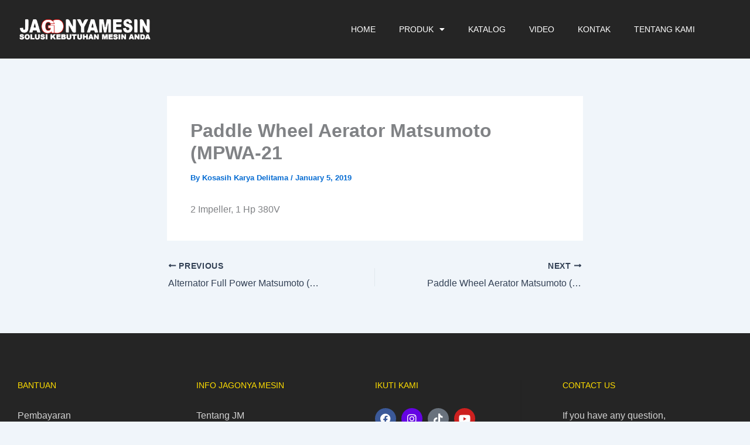

--- FILE ---
content_type: text/css
request_url: https://www.jagonyamesin.com/wp-content/uploads/elementor/css/post-6792.css?ver=1759760695
body_size: 804
content:
.elementor-6792 .elementor-element.elementor-element-2eddb69:not(.elementor-motion-effects-element-type-background), .elementor-6792 .elementor-element.elementor-element-2eddb69 > .elementor-motion-effects-container > .elementor-motion-effects-layer{background-color:#252525;}.elementor-6792 .elementor-element.elementor-element-2eddb69 > .elementor-container{min-height:100px;}.elementor-6792 .elementor-element.elementor-element-2eddb69{border-style:solid;border-width:0px 0px 0px 0px;border-color:#888888;transition:background 0.3s, border 0.3s, border-radius 0.3s, box-shadow 0.3s;margin-top:0px;margin-bottom:0px;padding:0px 30px 0px 30px;z-index:1000;}.elementor-6792 .elementor-element.elementor-element-2eddb69 > .elementor-background-overlay{transition:background 0.3s, border-radius 0.3s, opacity 0.3s;}.elementor-bc-flex-widget .elementor-6792 .elementor-element.elementor-element-68d73e2.elementor-column .elementor-widget-wrap{align-items:center;}.elementor-6792 .elementor-element.elementor-element-68d73e2.elementor-column.elementor-element[data-element_type="column"] > .elementor-widget-wrap.elementor-element-populated{align-content:center;align-items:center;}.elementor-6792 .elementor-element.elementor-element-68d73e2.elementor-column > .elementor-widget-wrap{justify-content:flex-start;}.elementor-6792 .elementor-element.elementor-element-68d73e2 > .elementor-widget-wrap > .elementor-widget:not(.elementor-widget__width-auto):not(.elementor-widget__width-initial):not(:last-child):not(.elementor-absolute){margin-bottom:0px;}.elementor-6792 .elementor-element.elementor-element-68d73e2 > .elementor-element-populated{margin:0px 20px 0px 0px;--e-column-margin-right:20px;--e-column-margin-left:0px;padding:0px 0px 0px 0px;}.elementor-widget-image .widget-image-caption{color:var( --e-global-color-text );}.elementor-6792 .elementor-element.elementor-element-a568cea{width:auto;max-width:auto;text-align:center;}.elementor-6792 .elementor-element.elementor-element-a568cea img{width:230px;}.elementor-bc-flex-widget .elementor-6792 .elementor-element.elementor-element-609ff1d.elementor-column .elementor-widget-wrap{align-items:center;}.elementor-6792 .elementor-element.elementor-element-609ff1d.elementor-column.elementor-element[data-element_type="column"] > .elementor-widget-wrap.elementor-element-populated{align-content:center;align-items:center;}.elementor-6792 .elementor-element.elementor-element-609ff1d.elementor-column > .elementor-widget-wrap{justify-content:flex-start;}.elementor-6792 .elementor-element.elementor-element-609ff1d > .elementor-widget-wrap > .elementor-widget:not(.elementor-widget__width-auto):not(.elementor-widget__width-initial):not(:last-child):not(.elementor-absolute){margin-bottom:0px;}.elementor-6792 .elementor-element.elementor-element-609ff1d > .elementor-element-populated{margin:0px 20px 0px 0px;--e-column-margin-right:20px;--e-column-margin-left:0px;padding:0px 0px 0px 0px;}.elementor-widget-nav-menu .elementor-nav-menu--main .elementor-item{color:var( --e-global-color-text );fill:var( --e-global-color-text );}.elementor-widget-nav-menu .elementor-nav-menu--main .elementor-item:hover,
					.elementor-widget-nav-menu .elementor-nav-menu--main .elementor-item.elementor-item-active,
					.elementor-widget-nav-menu .elementor-nav-menu--main .elementor-item.highlighted,
					.elementor-widget-nav-menu .elementor-nav-menu--main .elementor-item:focus{color:var( --e-global-color-accent );fill:var( --e-global-color-accent );}.elementor-widget-nav-menu .elementor-nav-menu--main:not(.e--pointer-framed) .elementor-item:before,
					.elementor-widget-nav-menu .elementor-nav-menu--main:not(.e--pointer-framed) .elementor-item:after{background-color:var( --e-global-color-accent );}.elementor-widget-nav-menu .e--pointer-framed .elementor-item:before,
					.elementor-widget-nav-menu .e--pointer-framed .elementor-item:after{border-color:var( --e-global-color-accent );}.elementor-widget-nav-menu{--e-nav-menu-divider-color:var( --e-global-color-text );}.elementor-6792 .elementor-element.elementor-element-0ae2c06 .elementor-menu-toggle{margin:0 auto;}.elementor-6792 .elementor-element.elementor-element-0ae2c06 .elementor-nav-menu .elementor-item{font-size:14px;}.elementor-6792 .elementor-element.elementor-element-0ae2c06 .elementor-nav-menu--main .elementor-item{color:var( --e-global-color-astglobalcolor4 );fill:var( --e-global-color-astglobalcolor4 );}.elementor-6792 .elementor-element.elementor-element-0ae2c06 .elementor-nav-menu--main .elementor-item:hover,
					.elementor-6792 .elementor-element.elementor-element-0ae2c06 .elementor-nav-menu--main .elementor-item.elementor-item-active,
					.elementor-6792 .elementor-element.elementor-element-0ae2c06 .elementor-nav-menu--main .elementor-item.highlighted,
					.elementor-6792 .elementor-element.elementor-element-0ae2c06 .elementor-nav-menu--main .elementor-item:focus{color:var( --e-global-color-2446596b );fill:var( --e-global-color-2446596b );}.elementor-6792 .elementor-element.elementor-element-0ae2c06 .elementor-nav-menu--main:not(.e--pointer-framed) .elementor-item:before,
					.elementor-6792 .elementor-element.elementor-element-0ae2c06 .elementor-nav-menu--main:not(.e--pointer-framed) .elementor-item:after{background-color:var( --e-global-color-primary );}.elementor-6792 .elementor-element.elementor-element-0ae2c06 .e--pointer-framed .elementor-item:before,
					.elementor-6792 .elementor-element.elementor-element-0ae2c06 .e--pointer-framed .elementor-item:after{border-color:var( --e-global-color-primary );}.elementor-6792 .elementor-element.elementor-element-0ae2c06 .elementor-nav-menu--main .elementor-item.elementor-item-active{color:var( --e-global-color-primary );}.elementor-6792 .elementor-element.elementor-element-0ae2c06 .elementor-nav-menu--main:not(.e--pointer-framed) .elementor-item.elementor-item-active:before,
					.elementor-6792 .elementor-element.elementor-element-0ae2c06 .elementor-nav-menu--main:not(.e--pointer-framed) .elementor-item.elementor-item-active:after{background-color:var( --e-global-color-primary );}.elementor-6792 .elementor-element.elementor-element-0ae2c06 .e--pointer-framed .elementor-item.elementor-item-active:before,
					.elementor-6792 .elementor-element.elementor-element-0ae2c06 .e--pointer-framed .elementor-item.elementor-item-active:after{border-color:var( --e-global-color-primary );}.elementor-6792 .elementor-element.elementor-element-0ae2c06 .elementor-nav-menu--dropdown a:hover,
					.elementor-6792 .elementor-element.elementor-element-0ae2c06 .elementor-nav-menu--dropdown a:focus,
					.elementor-6792 .elementor-element.elementor-element-0ae2c06 .elementor-nav-menu--dropdown a.elementor-item-active,
					.elementor-6792 .elementor-element.elementor-element-0ae2c06 .elementor-nav-menu--dropdown a.highlighted,
					.elementor-6792 .elementor-element.elementor-element-0ae2c06 .elementor-menu-toggle:hover,
					.elementor-6792 .elementor-element.elementor-element-0ae2c06 .elementor-menu-toggle:focus{color:var( --e-global-color-3c9b883a );}.elementor-6792 .elementor-element.elementor-element-0ae2c06 .elementor-nav-menu--dropdown a:hover,
					.elementor-6792 .elementor-element.elementor-element-0ae2c06 .elementor-nav-menu--dropdown a:focus,
					.elementor-6792 .elementor-element.elementor-element-0ae2c06 .elementor-nav-menu--dropdown a.elementor-item-active,
					.elementor-6792 .elementor-element.elementor-element-0ae2c06 .elementor-nav-menu--dropdown a.highlighted{background-color:var( --e-global-color-secondary );}.elementor-6792 .elementor-element.elementor-element-0ae2c06 .elementor-nav-menu--dropdown{border-radius:3px 3px 3px 3px;}.elementor-6792 .elementor-element.elementor-element-0ae2c06 .elementor-nav-menu--dropdown li:first-child a{border-top-left-radius:3px;border-top-right-radius:3px;}.elementor-6792 .elementor-element.elementor-element-0ae2c06 .elementor-nav-menu--dropdown li:last-child a{border-bottom-right-radius:3px;border-bottom-left-radius:3px;}.elementor-6792 .elementor-element.elementor-element-0ae2c06 div.elementor-menu-toggle{color:var( --e-global-color-astglobalcolor4 );}.elementor-6792 .elementor-element.elementor-element-0ae2c06 div.elementor-menu-toggle svg{fill:var( --e-global-color-astglobalcolor4 );}.elementor-theme-builder-content-area{height:400px;}.elementor-location-header:before, .elementor-location-footer:before{content:"";display:table;clear:both;}@media(max-width:1024px){.elementor-6792 .elementor-element.elementor-element-2eddb69 > .elementor-container{min-height:80px;}.elementor-6792 .elementor-element.elementor-element-2eddb69{border-width:0px 0px 1px 0px;}.elementor-6792 .elementor-element.elementor-element-68d73e2.elementor-column > .elementor-widget-wrap{justify-content:space-between;}.elementor-6792 .elementor-element.elementor-element-68d73e2 > .elementor-element-populated{margin:0px 0px 0px 0px;--e-column-margin-right:0px;--e-column-margin-left:0px;padding:0px 0px 0px 0px;}.elementor-6792 .elementor-element.elementor-element-609ff1d.elementor-column > .elementor-widget-wrap{justify-content:space-between;}.elementor-6792 .elementor-element.elementor-element-609ff1d > .elementor-element-populated{margin:0px 0px 0px 0px;--e-column-margin-right:0px;--e-column-margin-left:0px;padding:0px 0px 0px 0px;}}@media(max-width:767px){.elementor-6792 .elementor-element.elementor-element-2eddb69{padding:0px 15px 0px 15px;z-index:1000;}.elementor-6792 .elementor-element.elementor-element-68d73e2{width:70%;}.elementor-6792 .elementor-element.elementor-element-68d73e2 > .elementor-element-populated{padding:0px 0px 0px 0px;}.elementor-6792 .elementor-element.elementor-element-609ff1d{width:30%;}.elementor-6792 .elementor-element.elementor-element-609ff1d > .elementor-element-populated{padding:0px 0px 0px 0px;}}@media(min-width:768px){.elementor-6792 .elementor-element.elementor-element-68d73e2{width:45%;}.elementor-6792 .elementor-element.elementor-element-609ff1d{width:55%;}}@media(max-width:1024px) and (min-width:768px){.elementor-6792 .elementor-element.elementor-element-68d73e2{width:100%;}.elementor-6792 .elementor-element.elementor-element-609ff1d{width:100%;}}

--- FILE ---
content_type: text/css
request_url: https://www.jagonyamesin.com/wp-content/uploads/elementor/css/post-6621.css?ver=1759760695
body_size: 2229
content:
.elementor-6621 .elementor-element.elementor-element-9ff5d4c:not(.elementor-motion-effects-element-type-background), .elementor-6621 .elementor-element.elementor-element-9ff5d4c > .elementor-motion-effects-container > .elementor-motion-effects-layer{background-color:#252525;}.elementor-6621 .elementor-element.elementor-element-9ff5d4c{transition:background 0.3s, border 0.3s, border-radius 0.3s, box-shadow 0.3s;padding:80px 30px 60px 30px;}.elementor-6621 .elementor-element.elementor-element-9ff5d4c > .elementor-background-overlay{transition:background 0.3s, border-radius 0.3s, opacity 0.3s;}.elementor-6621 .elementor-element.elementor-element-965329b > .elementor-widget-wrap > .elementor-widget:not(.elementor-widget__width-auto):not(.elementor-widget__width-initial):not(:last-child):not(.elementor-absolute){margin-bottom:0px;}.elementor-widget-heading .elementor-heading-title{color:var( --e-global-color-primary );}.elementor-6621 .elementor-element.elementor-element-50ad50b > .elementor-widget-container{margin:0px 0px 30px 0px;}.elementor-6621 .elementor-element.elementor-element-50ad50b .elementor-heading-title{font-size:14px;text-transform:uppercase;letter-spacing:0px;}.elementor-widget-icon-list .elementor-icon-list-item:not(:last-child):after{border-color:var( --e-global-color-text );}.elementor-widget-icon-list .elementor-icon-list-icon i{color:var( --e-global-color-primary );}.elementor-widget-icon-list .elementor-icon-list-icon svg{fill:var( --e-global-color-primary );}.elementor-widget-icon-list .elementor-icon-list-text{color:var( --e-global-color-secondary );}.elementor-6621 .elementor-element.elementor-element-df47683 .elementor-icon-list-items:not(.elementor-inline-items) .elementor-icon-list-item:not(:last-child){padding-block-end:calc(8px/2);}.elementor-6621 .elementor-element.elementor-element-df47683 .elementor-icon-list-items:not(.elementor-inline-items) .elementor-icon-list-item:not(:first-child){margin-block-start:calc(8px/2);}.elementor-6621 .elementor-element.elementor-element-df47683 .elementor-icon-list-items.elementor-inline-items .elementor-icon-list-item{margin-inline:calc(8px/2);}.elementor-6621 .elementor-element.elementor-element-df47683 .elementor-icon-list-items.elementor-inline-items{margin-inline:calc(-8px/2);}.elementor-6621 .elementor-element.elementor-element-df47683 .elementor-icon-list-items.elementor-inline-items .elementor-icon-list-item:after{inset-inline-end:calc(-8px/2);}.elementor-6621 .elementor-element.elementor-element-df47683 .elementor-icon-list-icon i{transition:color 0.3s;}.elementor-6621 .elementor-element.elementor-element-df47683 .elementor-icon-list-icon svg{transition:fill 0.3s;}.elementor-6621 .elementor-element.elementor-element-df47683{--e-icon-list-icon-size:14px;--icon-vertical-offset:0px;}.elementor-6621 .elementor-element.elementor-element-df47683 .elementor-icon-list-text{color:#D2D2D2;transition:color 0.3s;}.elementor-6621 .elementor-element.elementor-element-df47683 .elementor-icon-list-item:hover .elementor-icon-list-text{color:var( --e-global-color-primary );}.elementor-6621 .elementor-element.elementor-element-6e7499c > .elementor-widget-wrap > .elementor-widget:not(.elementor-widget__width-auto):not(.elementor-widget__width-initial):not(:last-child):not(.elementor-absolute){margin-bottom:0px;}.elementor-6621 .elementor-element.elementor-element-bb09f21 > .elementor-widget-container{margin:0px 0px 30px 0px;}.elementor-6621 .elementor-element.elementor-element-bb09f21 .elementor-heading-title{font-size:14px;text-transform:uppercase;}.elementor-6621 .elementor-element.elementor-element-45a9132 .elementor-icon-list-items:not(.elementor-inline-items) .elementor-icon-list-item:not(:last-child){padding-block-end:calc(8px/2);}.elementor-6621 .elementor-element.elementor-element-45a9132 .elementor-icon-list-items:not(.elementor-inline-items) .elementor-icon-list-item:not(:first-child){margin-block-start:calc(8px/2);}.elementor-6621 .elementor-element.elementor-element-45a9132 .elementor-icon-list-items.elementor-inline-items .elementor-icon-list-item{margin-inline:calc(8px/2);}.elementor-6621 .elementor-element.elementor-element-45a9132 .elementor-icon-list-items.elementor-inline-items{margin-inline:calc(-8px/2);}.elementor-6621 .elementor-element.elementor-element-45a9132 .elementor-icon-list-items.elementor-inline-items .elementor-icon-list-item:after{inset-inline-end:calc(-8px/2);}.elementor-6621 .elementor-element.elementor-element-45a9132 .elementor-icon-list-icon i{transition:color 0.3s;}.elementor-6621 .elementor-element.elementor-element-45a9132 .elementor-icon-list-icon svg{transition:fill 0.3s;}.elementor-6621 .elementor-element.elementor-element-45a9132{--e-icon-list-icon-size:14px;--icon-vertical-offset:0px;}.elementor-6621 .elementor-element.elementor-element-45a9132 .elementor-icon-list-text{color:#D2D2D2;transition:color 0.3s;}.elementor-6621 .elementor-element.elementor-element-45a9132 .elementor-icon-list-item:hover .elementor-icon-list-text{color:var( --e-global-color-primary );}.elementor-6621 .elementor-element.elementor-element-e993a82 > .elementor-widget-wrap > .elementor-widget:not(.elementor-widget__width-auto):not(.elementor-widget__width-initial):not(:last-child):not(.elementor-absolute){margin-bottom:0px;}.elementor-6621 .elementor-element.elementor-element-e993a82 > .elementor-element-populated{border-style:solid;border-width:0px 1px 0px 0px;border-color:rgba(0, 0, 0, 0.08235294117647059);}.elementor-6621 .elementor-element.elementor-element-bf2a762 > .elementor-widget-container{margin:0px 0px 30px 0px;}.elementor-6621 .elementor-element.elementor-element-bf2a762 .elementor-heading-title{font-size:14px;text-transform:uppercase;}.elementor-6621 .elementor-element.elementor-element-d377e5f .elementor-repeater-item-ef55923.elementor-social-icon{background-color:#6503E4;}.elementor-6621 .elementor-element.elementor-element-d377e5f{--grid-template-columns:repeat(0, auto);--icon-size:18px;--grid-column-gap:5px;--grid-row-gap:10px;}.elementor-6621 .elementor-element.elementor-element-d377e5f .elementor-widget-container{text-align:left;}.elementor-6621 .elementor-element.elementor-element-d377e5f .elementor-icon{border-radius:50px 50px 50px 50px;}.elementor-6621 .elementor-element.elementor-element-cdef49d > .elementor-widget-container{margin:30px 0px 30px 0px;}.elementor-6621 .elementor-element.elementor-element-cdef49d .elementor-heading-title{font-size:14px;text-transform:uppercase;}.elementor-widget-image .widget-image-caption{color:var( --e-global-color-text );}.elementor-6621 .elementor-element.elementor-element-cd299b2 img{border-radius:5px 5px 5px 5px;}.elementor-6621 .elementor-element.elementor-element-d8c87a5 > .elementor-widget-wrap > .elementor-widget:not(.elementor-widget__width-auto):not(.elementor-widget__width-initial):not(:last-child):not(.elementor-absolute){margin-bottom:0px;}.elementor-6621 .elementor-element.elementor-element-d8c87a5 > .elementor-element-populated{padding:0px 70px 0px 70px;}.elementor-6621 .elementor-element.elementor-element-989d4c1 > .elementor-widget-container{margin:0px 0px 30px 0px;}.elementor-6621 .elementor-element.elementor-element-989d4c1 .elementor-heading-title{font-size:14px;text-transform:uppercase;}.elementor-widget-text-editor{color:var( --e-global-color-text );}.elementor-widget-text-editor.elementor-drop-cap-view-stacked .elementor-drop-cap{background-color:var( --e-global-color-primary );}.elementor-widget-text-editor.elementor-drop-cap-view-framed .elementor-drop-cap, .elementor-widget-text-editor.elementor-drop-cap-view-default .elementor-drop-cap{color:var( --e-global-color-primary );border-color:var( --e-global-color-primary );}.elementor-6621 .elementor-element.elementor-element-2c9fe6d > .elementor-widget-container{margin:0px 0px 30px 0px;}.elementor-6621 .elementor-element.elementor-element-2c9fe6d{color:#D2D2D2;}.elementor-widget-icon-box.elementor-view-stacked .elementor-icon{background-color:var( --e-global-color-primary );}.elementor-widget-icon-box.elementor-view-framed .elementor-icon, .elementor-widget-icon-box.elementor-view-default .elementor-icon{fill:var( --e-global-color-primary );color:var( --e-global-color-primary );border-color:var( --e-global-color-primary );}.elementor-widget-icon-box .elementor-icon-box-title{color:var( --e-global-color-primary );}.elementor-widget-icon-box:has(:hover) .elementor-icon-box-title,
					 .elementor-widget-icon-box:has(:focus) .elementor-icon-box-title{color:var( --e-global-color-primary );}.elementor-widget-icon-box .elementor-icon-box-description{color:var( --e-global-color-text );}.elementor-6621 .elementor-element.elementor-element-890b7a7 > .elementor-widget-container{margin:0px 0px 20px 0px;}.elementor-6621 .elementor-element.elementor-element-890b7a7 .elementor-icon-box-wrapper{align-items:center;}.elementor-6621 .elementor-element.elementor-element-890b7a7{--icon-box-icon-margin:15px;}.elementor-6621 .elementor-element.elementor-element-890b7a7 .elementor-icon-box-title{margin-block-end:0px;}.elementor-6621 .elementor-element.elementor-element-890b7a7 .elementor-icon{font-size:30px;}.elementor-6621 .elementor-element.elementor-element-890b7a7 .elementor-icon-box-description{color:#FFFFFF;}.elementor-6621 .elementor-element.elementor-element-47a9c9c > .elementor-widget-container{margin:0px 0px 20px 0px;}.elementor-6621 .elementor-element.elementor-element-47a9c9c .elementor-icon-box-wrapper{align-items:center;}.elementor-6621 .elementor-element.elementor-element-47a9c9c{--icon-box-icon-margin:15px;}.elementor-6621 .elementor-element.elementor-element-47a9c9c .elementor-icon-box-title{margin-block-end:0px;}.elementor-6621 .elementor-element.elementor-element-47a9c9c .elementor-icon{font-size:30px;}.elementor-6621 .elementor-element.elementor-element-47a9c9c .elementor-icon-box-description{line-height:23px;color:#FFFFFF;}.elementor-6621 .elementor-element.elementor-element-8ffec68 .elementor-icon-box-wrapper{align-items:center;}.elementor-6621 .elementor-element.elementor-element-8ffec68{--icon-box-icon-margin:15px;}.elementor-6621 .elementor-element.elementor-element-8ffec68 .elementor-icon-box-title{margin-block-end:0px;}.elementor-6621 .elementor-element.elementor-element-8ffec68 .elementor-icon{font-size:24px;}.elementor-6621 .elementor-element.elementor-element-8ffec68 .elementor-icon-box-description{line-height:23px;color:#FFFFFF;}.elementor-6621 .elementor-element.elementor-element-fd6de1b > .elementor-container > .elementor-column > .elementor-widget-wrap{align-content:center;align-items:center;}.elementor-6621 .elementor-element.elementor-element-fd6de1b{margin-top:30px;margin-bottom:30px;padding:0px 30px 0px 30px;}.elementor-bc-flex-widget .elementor-6621 .elementor-element.elementor-element-16fe5fc.elementor-column .elementor-widget-wrap{align-items:center;}.elementor-6621 .elementor-element.elementor-element-16fe5fc.elementor-column.elementor-element[data-element_type="column"] > .elementor-widget-wrap.elementor-element-populated{align-content:center;align-items:center;}.elementor-6621 .elementor-element.elementor-element-16fe5fc > .elementor-widget-wrap > .elementor-widget:not(.elementor-widget__width-auto):not(.elementor-widget__width-initial):not(:last-child):not(.elementor-absolute){margin-bottom:0px;}.elementor-6621 .elementor-element.elementor-element-16fe5fc > .elementor-element-populated{border-style:solid;border-width:1px 1px 1px 1px;border-color:rgba(0, 0, 0, 0.08235294117647059);padding:25px 0px 25px 0px;}.elementor-6621 .elementor-element.elementor-element-5bb88d6 > .elementor-container > .elementor-column > .elementor-widget-wrap{align-content:center;align-items:center;}.elementor-6621 .elementor-element.elementor-element-5bb88d6 > .elementor-container{max-width:1100px;}.elementor-6621 .elementor-element.elementor-element-93e481b > .elementor-widget-wrap > .elementor-widget:not(.elementor-widget__width-auto):not(.elementor-widget__width-initial):not(:last-child):not(.elementor-absolute){margin-bottom:0px;}.elementor-6621 .elementor-element.elementor-element-93e481b > .elementor-element-populated{border-style:solid;border-width:0px 1px 0px 0px;border-color:rgba(0, 0, 0, 0.08235294117647059);padding:0px 30px 0px 0px;}.elementor-6621 .elementor-element.elementor-element-faacfe6 .elementor-icon-box-wrapper{align-items:center;}.elementor-6621 .elementor-element.elementor-element-faacfe6{--icon-box-icon-margin:20px;}.elementor-6621 .elementor-element.elementor-element-faacfe6 .elementor-icon-box-title{margin-block-end:0px;color:#363636;}.elementor-6621 .elementor-element.elementor-element-faacfe6.elementor-view-stacked .elementor-icon{background-color:#363636;}.elementor-6621 .elementor-element.elementor-element-faacfe6.elementor-view-framed .elementor-icon, .elementor-6621 .elementor-element.elementor-element-faacfe6.elementor-view-default .elementor-icon{fill:#363636;color:#363636;border-color:#363636;}.elementor-6621 .elementor-element.elementor-element-faacfe6 .elementor-icon{font-size:40px;}.elementor-6621 .elementor-element.elementor-element-faacfe6 .elementor-icon-box-title, .elementor-6621 .elementor-element.elementor-element-faacfe6 .elementor-icon-box-title a{font-size:16px;text-transform:uppercase;line-height:24px;}.elementor-6621 .elementor-element.elementor-element-be7fbb1 > .elementor-widget-wrap > .elementor-widget:not(.elementor-widget__width-auto):not(.elementor-widget__width-initial):not(:last-child):not(.elementor-absolute){margin-bottom:0px;}.elementor-6621 .elementor-element.elementor-element-be7fbb1 > .elementor-element-populated{padding:0px 70px 0px 30px;}.elementor-6621 .elementor-element.elementor-element-5ab6695{font-size:14px;color:var( --e-global-color-text );}.elementor-6621 .elementor-element.elementor-element-a5c56e8 > .elementor-widget-wrap > .elementor-widget:not(.elementor-widget__width-auto):not(.elementor-widget__width-initial):not(:last-child):not(.elementor-absolute){margin-bottom:0px;}.elementor-widget-form .elementor-field-group > label, .elementor-widget-form .elementor-field-subgroup label{color:var( --e-global-color-text );}.elementor-widget-form .elementor-field-type-html{color:var( --e-global-color-text );}.elementor-widget-form .elementor-field-group .elementor-field{color:var( --e-global-color-text );}.elementor-widget-form .e-form__buttons__wrapper__button-next{background-color:var( --e-global-color-accent );}.elementor-widget-form .elementor-button[type="submit"]{background-color:var( --e-global-color-accent );}.elementor-widget-form .e-form__buttons__wrapper__button-previous{background-color:var( --e-global-color-accent );}.elementor-widget-form{--e-form-steps-indicator-inactive-primary-color:var( --e-global-color-text );--e-form-steps-indicator-active-primary-color:var( --e-global-color-accent );--e-form-steps-indicator-completed-primary-color:var( --e-global-color-accent );--e-form-steps-indicator-progress-color:var( --e-global-color-accent );--e-form-steps-indicator-progress-background-color:var( --e-global-color-text );--e-form-steps-indicator-progress-meter-color:var( --e-global-color-text );}.elementor-6621 .elementor-element.elementor-element-f35ae29 > .elementor-widget-container{padding:3px 3px 3px 3px;border-style:solid;border-width:2px 2px 2px 2px;border-color:var( --e-global-color-2446596b );border-radius:4px 4px 4px 4px;}.elementor-6621 .elementor-element.elementor-element-f35ae29 .elementor-field-group .elementor-field{color:#B0B0B0;}.elementor-6621 .elementor-element.elementor-element-f35ae29 .elementor-field-group .elementor-field:not(.elementor-select-wrapper){background-color:#02010100;border-color:#02010100;border-width:0px 0px 0px 0px;border-radius:0px 0px 0px 0px;}.elementor-6621 .elementor-element.elementor-element-f35ae29 .elementor-field-group .elementor-select-wrapper select{background-color:#02010100;border-color:#02010100;border-width:0px 0px 0px 0px;border-radius:0px 0px 0px 0px;}.elementor-6621 .elementor-element.elementor-element-f35ae29 .elementor-field-group .elementor-select-wrapper::before{color:#02010100;}.elementor-6621 .elementor-element.elementor-element-f35ae29 .elementor-button{font-size:14px;letter-spacing:0px;border-style:solid;border-radius:6px 6px 6px 6px;}.elementor-6621 .elementor-element.elementor-element-f35ae29 .e-form__buttons__wrapper__button-next{color:#ffffff;}.elementor-6621 .elementor-element.elementor-element-f35ae29 .elementor-button[type="submit"]{color:#ffffff;}.elementor-6621 .elementor-element.elementor-element-f35ae29 .elementor-button[type="submit"] svg *{fill:#ffffff;}.elementor-6621 .elementor-element.elementor-element-f35ae29 .e-form__buttons__wrapper__button-previous{color:#ffffff;}.elementor-6621 .elementor-element.elementor-element-f35ae29 .e-form__buttons__wrapper__button-next:hover{color:#ffffff;}.elementor-6621 .elementor-element.elementor-element-f35ae29 .elementor-button[type="submit"]:hover{color:#ffffff;}.elementor-6621 .elementor-element.elementor-element-f35ae29 .elementor-button[type="submit"]:hover svg *{fill:#ffffff;}.elementor-6621 .elementor-element.elementor-element-f35ae29 .e-form__buttons__wrapper__button-previous:hover{color:#ffffff;}.elementor-6621 .elementor-element.elementor-element-f35ae29{--e-form-steps-indicators-spacing:20px;--e-form-steps-indicator-padding:30px;--e-form-steps-indicator-inactive-secondary-color:#ffffff;--e-form-steps-indicator-active-secondary-color:#ffffff;--e-form-steps-indicator-completed-secondary-color:#ffffff;--e-form-steps-divider-width:1px;--e-form-steps-divider-gap:10px;}.elementor-6621 .elementor-element.elementor-element-941fbf9 > .elementor-container > .elementor-column > .elementor-widget-wrap{align-content:center;align-items:center;}.elementor-6621 .elementor-element.elementor-element-941fbf9:not(.elementor-motion-effects-element-type-background), .elementor-6621 .elementor-element.elementor-element-941fbf9 > .elementor-motion-effects-container > .elementor-motion-effects-layer{background-color:#252525;}.elementor-6621 .elementor-element.elementor-element-941fbf9{transition:background 0.3s, border 0.3s, border-radius 0.3s, box-shadow 0.3s;padding:35px 30px 35px 30px;}.elementor-6621 .elementor-element.elementor-element-941fbf9 > .elementor-background-overlay{transition:background 0.3s, border-radius 0.3s, opacity 0.3s;}.elementor-6621 .elementor-element.elementor-element-9d5ef12 > .elementor-widget-wrap > .elementor-widget:not(.elementor-widget__width-auto):not(.elementor-widget__width-initial):not(:last-child):not(.elementor-absolute){margin-bottom:0px;}.elementor-6621 .elementor-element.elementor-element-913a513{color:#B0B0B0;}.elementor-6621 .elementor-element.elementor-element-59c870a > .elementor-widget-wrap > .elementor-widget:not(.elementor-widget__width-auto):not(.elementor-widget__width-initial):not(:last-child):not(.elementor-absolute){margin-bottom:0px;}.elementor-6621 .elementor-element.elementor-element-76417b7{--grid-template-columns:repeat(0, auto);--icon-size:20px;--grid-column-gap:20px;--grid-row-gap:0px;}.elementor-6621 .elementor-element.elementor-element-76417b7 .elementor-widget-container{text-align:center;}.elementor-6621 .elementor-element.elementor-element-76417b7 .elementor-social-icon{background-color:rgba(255, 255, 255, 0);--icon-padding:0em;}.elementor-6621 .elementor-element.elementor-element-76417b7 .elementor-social-icon i{color:#FFFFFF;}.elementor-6621 .elementor-element.elementor-element-76417b7 .elementor-social-icon svg{fill:#FFFFFF;}.elementor-6621 .elementor-element.elementor-element-76417b7 .elementor-social-icon:hover i{color:var( --e-global-color-primary );}.elementor-6621 .elementor-element.elementor-element-76417b7 .elementor-social-icon:hover svg{fill:var( --e-global-color-primary );}.elementor-6621 .elementor-element.elementor-element-6a33988 > .elementor-widget-wrap > .elementor-widget:not(.elementor-widget__width-auto):not(.elementor-widget__width-initial):not(:last-child):not(.elementor-absolute){margin-bottom:0px;}.elementor-theme-builder-content-area{height:400px;}.elementor-location-header:before, .elementor-location-footer:before{content:"";display:table;clear:both;}@media(min-width:768px){.elementor-6621 .elementor-element.elementor-element-e993a82{width:20.465%;}.elementor-6621 .elementor-element.elementor-element-d8c87a5{width:29.487%;}.elementor-6621 .elementor-element.elementor-element-93e481b{width:18.636%;}.elementor-6621 .elementor-element.elementor-element-be7fbb1{width:34.909%;}.elementor-6621 .elementor-element.elementor-element-a5c56e8{width:45.787%;}}@media(max-width:1024px) and (min-width:768px){.elementor-6621 .elementor-element.elementor-element-965329b{width:50%;}.elementor-6621 .elementor-element.elementor-element-6e7499c{width:50%;}.elementor-6621 .elementor-element.elementor-element-e993a82{width:50%;}.elementor-6621 .elementor-element.elementor-element-d8c87a5{width:50%;}.elementor-6621 .elementor-element.elementor-element-93e481b{width:40%;}.elementor-6621 .elementor-element.elementor-element-be7fbb1{width:60%;}.elementor-6621 .elementor-element.elementor-element-a5c56e8{width:100%;}}@media(max-width:1024px){.elementor-6621 .elementor-element.elementor-element-965329b > .elementor-element-populated{margin:0px 0px 50px 0px;--e-column-margin-right:0px;--e-column-margin-left:0px;}.elementor-6621 .elementor-element.elementor-element-6e7499c > .elementor-element-populated{margin:0px 0px 50px 0px;--e-column-margin-right:0px;--e-column-margin-left:0px;}.elementor-6621 .elementor-element.elementor-element-e993a82 > .elementor-element-populated{border-width:0px 0px 0px 0px;padding:0px 0px 0px 0px;}.elementor-6621 .elementor-element.elementor-element-d8c87a5 > .elementor-element-populated{padding:0px 0px 0px 0px;}.elementor-6621 .elementor-element.elementor-element-5bb88d6{padding:0px 30px 0px 30px;}.elementor-6621 .elementor-element.elementor-element-a5c56e8.elementor-column > .elementor-widget-wrap{justify-content:center;}.elementor-6621 .elementor-element.elementor-element-a5c56e8 > .elementor-element-populated{margin:30px 0px 0px 0px;--e-column-margin-right:0px;--e-column-margin-left:0px;}.elementor-6621 .elementor-element.elementor-element-f35ae29{width:var( --container-widget-width, 450px );max-width:450px;--container-widget-width:450px;--container-widget-flex-grow:0;}}@media(max-width:767px){.elementor-6621 .elementor-element.elementor-element-9ff5d4c{padding:50px 15px 50px 15px;}.elementor-6621 .elementor-element.elementor-element-965329b{width:50%;}.elementor-6621 .elementor-element.elementor-element-50ad50b{text-align:left;}.elementor-6621 .elementor-element.elementor-element-6e7499c{width:50%;}.elementor-6621 .elementor-element.elementor-element-e993a82 > .elementor-element-populated{margin:0px 0px 50px 0px;--e-column-margin-right:0px;--e-column-margin-left:0px;}.elementor-6621 .elementor-element.elementor-element-bf2a762{text-align:center;}.elementor-6621 .elementor-element.elementor-element-d377e5f .elementor-widget-container{text-align:center;}.elementor-6621 .elementor-element.elementor-element-cdef49d{text-align:center;}.elementor-6621 .elementor-element.elementor-element-989d4c1{text-align:center;}.elementor-6621 .elementor-element.elementor-element-2c9fe6d > .elementor-widget-container{margin:0px 0px 15px 0px;}.elementor-6621 .elementor-element.elementor-element-2c9fe6d{text-align:left;font-size:12px;}.elementor-6621 .elementor-element.elementor-element-890b7a7{--icon-box-icon-margin:8px;}.elementor-6621 .elementor-element.elementor-element-890b7a7 .elementor-icon{font-size:20px;}.elementor-6621 .elementor-element.elementor-element-890b7a7 .elementor-icon-box-description{font-size:12px;}.elementor-6621 .elementor-element.elementor-element-47a9c9c{--icon-box-icon-margin:8px;}.elementor-6621 .elementor-element.elementor-element-47a9c9c .elementor-icon{font-size:20px;}.elementor-6621 .elementor-element.elementor-element-8ffec68{--icon-box-icon-margin:8px;}.elementor-6621 .elementor-element.elementor-element-8ffec68 .elementor-icon{font-size:20px;}.elementor-6621 .elementor-element.elementor-element-fd6de1b{padding:0px 15px 0px 15px;}.elementor-6621 .elementor-element.elementor-element-5bb88d6{padding:0px 15px 0px 15px;}.elementor-6621 .elementor-element.elementor-element-93e481b > .elementor-element-populated{border-width:0px 0px 0px 0px;margin:0px 0px 15px 0px;--e-column-margin-right:0px;--e-column-margin-left:0px;padding:0px 0px 0px 0px;}.elementor-6621 .elementor-element.elementor-element-be7fbb1 > .elementor-element-populated, .elementor-6621 .elementor-element.elementor-element-be7fbb1 > .elementor-element-populated > .elementor-background-overlay, .elementor-6621 .elementor-element.elementor-element-be7fbb1 > .elementor-background-slideshow{border-radius:0px 0px 0px 0px;}.elementor-6621 .elementor-element.elementor-element-be7fbb1 > .elementor-element-populated{padding:0px 0px 0px 0px;}.elementor-6621 .elementor-element.elementor-element-5ab6695{text-align:center;}.elementor-6621 .elementor-element.elementor-element-913a513 > .elementor-widget-container{margin:0px 0px 30px 0px;}.elementor-6621 .elementor-element.elementor-element-913a513{text-align:center;}.elementor-6621 .elementor-element.elementor-element-76417b7 > .elementor-widget-container{margin:0px 0px 30px 0px;}}/* Start custom CSS for form, class: .elementor-element-f35ae29 */.elementor-form {
    margin-bottom: 0px;
}/* End custom CSS */